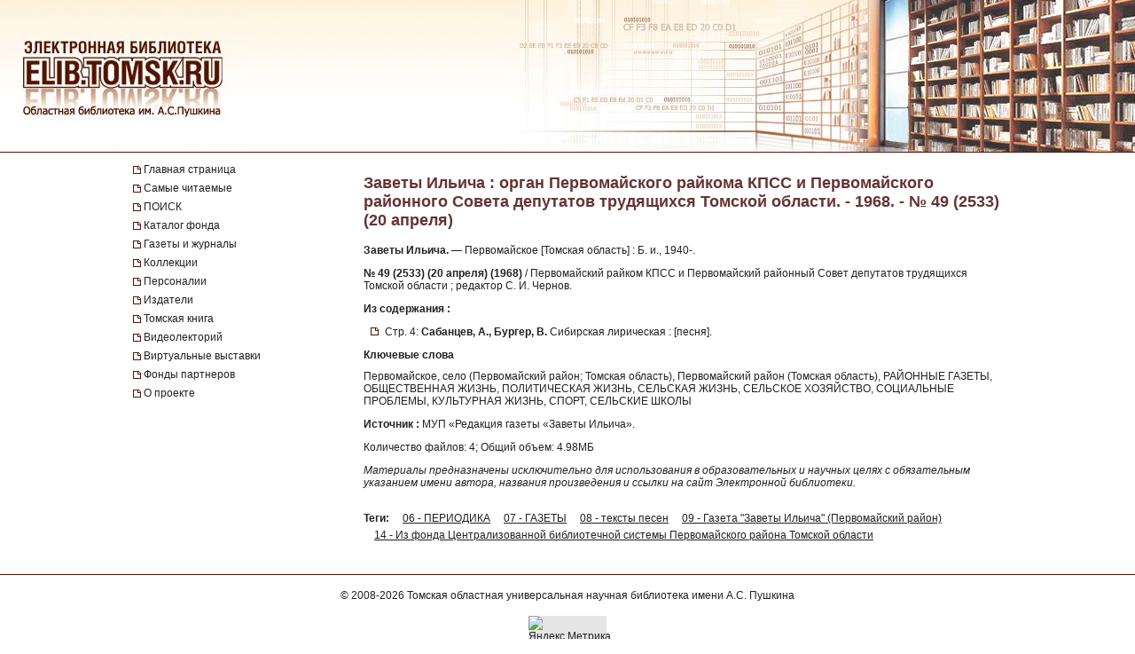

--- FILE ---
content_type: text/html; charset=UTF-8
request_url: https://elib.tomsk.ru/purl/1-20932/
body_size: 10503
content:
<!DOCTYPE html>
<html>
<head>
<meta http-equiv="Content-Type" content="text/html; charset=UTF-8">
<title>Заветы Ильича : орган Первомайского райкома КПСС и Первомайского районного Совета депутатов трудящихся Томской области. - 1968. - № 49 (2533) (20 апреля)</title>

<!--<script type="text/javascript" src="/js/json2.js"></script>-->
<script type="text/javascript">

</script>



<meta name="sputnik-verification" content="JbEjf9QfPu92cQjV">
<style type="text/css">@font-face {    font-family: "MaterialIcons";    font-style: normal;    font-weight: normal;    src: url("//addons.lib.tomsk.ru/sst/fonts/IconFont/MaterialIcons-Regular.eot");    src: url("//addons.lib.tomsk.ru/sst/fonts/IconFont/MaterialIcons-Regular.woff2") format("woff2"),    url("//addons.lib.tomsk.ru/sst/fonts/IconFont/MaterialIcons-Regular.woff") format("woff"),    url("//addons.lib.tomsk.ru/sst/fonts/IconFont/MaterialIcons-Regular.ttf") format("truetype");}@font-face {    font-family: "RobotoSlabRegular";    src: url("//addons.lib.tomsk.ru/sst/fonts/RobotoSlabRegular/RobotoSlabRegular.eot");    src: url("//addons.lib.tomsk.ru/sst/fonts/RobotoSlabRegular/RobotoSlabRegular.eot?#iefix")format("embedded-opentype"),    url("//addons.lib.tomsk.ru/sst/fonts/RobotoSlabRegular/RobotoSlabRegular.woff") format("woff"),    url("//addons.lib.tomsk.ru/sst/fonts/RobotoSlabRegular/RobotoSlabRegular.ttf") format("truetype");}* {    font-family:Verdana,Tahoma,Arial,sans-serif;    color:#212121;    outline:none;    font-size:12px;}html, body {margin:0px;padding:0px;height:100%;}html {    overflow-y:scroll;}body {    background:#fff;}form {margin:0px;padding:0px;}img {border:none;}td {vertical-align:top;}a.H3 {color:#663333;   font-weight:bold;text-decoration:none;}a:hover.H3 {text-decoration:underline;}a.H2 {color:#663333;   font-size: 11px;text-decoration:none;}a:hover.H2 {text-decoration:underline;color:#e1770d;}#Wrapper {    position:relative;    width:100%;    margin:0px auto;    min-height:100%;    height:auto !important;    height:100%;    overflow:hidden;    text-align:center;    z-index:1;    background:#fff;}#WrapperL2 {    position:relative;    width:980px;    margin:0px auto;    text-align:left;    margin:0px auto;}/* --- */#HeaderBgsContainer {    position:absolute;    height:171px;    width:100%;    top:0px;    left:0px;    background:url(/images/s1/bg01.gif) repeat-x;    border-bottom:1px solid #511304;}#HTopContainer {    height:180px;}/* --- */#VMenu {    position:relative;    float:left;    width:260px;    min-height:200px !important;    height:auto !important;    height:200px;}#VMenu h1 {color:#663333; font-size:14px;}#VMenu a {display:block;/*color:#4c1707;*//*font-weight:bold;*/text-decoration:none;margin:1px 0px;margin-right:8px;/*margin-left:8px*/padding:3px 4px;/*background:url(/images/s1/mbox03.gif) no-repeat 0px 8px;*/color:#212121;  border-left:2px solid #fff;}#VMenu a:hover { border-left:2px solid #333366;  }#VMenu a.Item {margin-left:0px;padding:3px 12px;border-left:none;/*color:#663333;*/background:url(/images/s1/mbox03.gif) no-repeat 0px 6px;}#SiteMenu a {font-size:12px;}#SiteMenuHandle {cursor:pointer;font-size:13px;color:#fff;font-weight:bold;padding:3px;padding-left:15px;margin-right:8px;background:#4C1707 url(/images/s1/mbox06.gif) no-repeat 3px 50%;}#SiteMenuHandle.Open {background:#4C1707 url(/images/s1/mbox07.gif) no-repeat 3px 50%;}.SiblingItems {}.SiblingItems a {font-size:12px;}#SiblingItemsHandle {margin-top:8px;cursor:pointer;font-size:13px;color:#fff;font-weight:bold;padding:3px;padding-left:15px;margin-right:8px;background:#4C1707 url(/images/s1/mbox06.gif) no-repeat 3px 50%;}#SiblingItemsHandle.Open {background:#4C1707 url(/images/s1/mbox07.gif) no-repeat 3px 50%;}/* --- */#Content {    position:relative;    float:right;    width:720px;    min-height:200px !important;    height:auto !important;    height:200px;}.l-content h1 {font-size:18px;color:#663333;margin:16px 0px;}/* --- */#FooterBgsContainer {display:block;}.footer-container {display:block;box-sizing:border-box;    position:absolute;    height:90px;    /*line-height:90px;*/    width:100%;    bottom:0px;    left:0px;    border-top:1px solid #511304;    padding:16px;    text-align:center;}.footer-link {text-decoration:none;}.footer-link:hover {text-decoration:underline;}.footer-counter {display:inline-block;margin-top:16px;width:88px;height:31px;background:rgba(0,0,0,0.1);}/* ------------------------------------- */#Content form.Search {margin-bottom:1em;}#Content form.Search .Header {font-size:11px;margin-bottom:3px;}#Content form.Search input.SearchStr {width:60%;}#Content form.Search input.SearchButton {}.LLitem {margin-bottom:1.5em;background: url(/images/s1/book01_gr.png) no-repeat;padding-left:38px;}.LLitem {margin-bottom:1.5em;background: url(/images/library_books_36px.png) no-repeat;padding-left:42px;}.LLitem[data-full_access="none"] {margin-bottom:1.5em;background: url(/images/library_books_36px_none.png) no-repeat;padding-left:42px;}.LLitem[data-full_access="lib-only"] {margin-bottom:1.5em;background: url(/images/library_books_36px_lib_only.png) no-repeat;padding-left:42px;}.LLitem * {margin:0px;padding:0px;}.LLitem a.l {font-size:12px;font-weight:bold;/*color:#80270B;*/text-decoration:none;color:#663333;}.LLitem a.l:hover {text-decoration:underline;}.LLitem .u {color:#808080;font-size:11px;}.DocCounter {margin-bottom:2em;}/* ------------------------------------- */.box {display: -moz-inline-box;-moz-box-orient: vertical;display: inline-block;/*width: 160px;*/margin: 5px;vertical-align: top;}.thumb {/*width: 160px;*/height: 200px;display: table-cell;vertical-align: middle;text-align:center;background: #fff;border: 1px solid #ccc;background:#eee;padding:8px;}.thumb.Over {background:#ccc;}.thumb * {vertical-align: middle;}.thumb img {border: 1px solid #ccc;}.caption {font-size: 75%;text-align:center;color:#666;min-height:14px;}/* ------------------------------------- */.TagList {margin:24px 0px;line-height:160%;}.TagList a.Tag {margin-left:1em;white-space:nowrap;}.TagList .TagListTitle {font-weight:bold;}/* ------------------------------------- */.DDList {}.DDList dt {font-weight:bold;margin-bottom:0.5em;background:url(/images/s1/varr02.png) no-repeat 0px 3px;padding-left:12px;color:#663333;}.DDList dt.Hidden {background:url(/images/s1/varr01.png) no-repeat 0px 3px;}.DDList dd {margin-left:2em;margin-bottom:0.5em;}.DDList a {text-decoration:none;}.DDList a:hover {text-decoration:underline;}/* ------------------------------------- */.CollectionMoreInfo {background:url(/images/s1/varr02.png) no-repeat 0px 3px;padding-left:12px;}.CollectionMoreInfo.Hidden {background:url(/images/s1/varr01.png) no-repeat 0px 3px;}.ImgIN {cursor: pointer url(/images/zoomin.cur);cursor: -webkit-zoom-in;cursor: -moz-zoom-in;}.ImgOUT {cursor: pointer url(/images/zoomout.cur);cursor: -webkit-zoom-out;cursor: -moz-zoom-out;}.SubMenu {margin-bottom:10px;}.SubMenu a {color: #755a57;}.HeadNew{font-size:12px;}.HeadNew span{color:#884535; font-size:18px;font-family:TimesNewRoman;margin-bottom:10px;font-weight:bold;}.HeadNew a {margin-left:25px;text-decoration:none;color:#212121;}.HeadNew a:hover{color: #212121;text-decoration:underline;}.vReadMore {display:none;}.vReadMore .vRMShow, .vRMHide {color:#663333; cursor:pointer}.vReadMore .vRMShow:hover, .vRMHide:hover {text-decoration:underline;}/* Gallery1 - основная */.Gallery1 { }.Gallery1 img { border:1px solid #666;opacity: 1;}.Gallery1 img:hover { border:1px solid #666;opacity: 1;}.Gallery1 td.Image {width:190px;height:180px;text-align:center;vertical-align:middle;background:#eee;//opacity: 0.7;}.Gallery1 td.Image.Empty {background:none;}.Gallery1 td.Description {width:190px;border-top:1px dashed #fff;padding:6px 3px;text-align:center;background:#eee;font-size:11px;}.Gallery1 td.Description.Empty {background:none;}.Gallery1 .RowSpacer {height:21px;}.Gallery1 .ColSpacer {width:12px;}/* Gallery2 - дополнительная */.Gallery2 { }.Gallery2 img { border:1px solid #666;opacity: 0.8;}.Gallery2 img:hover { border:1px solid #666;opacity: 0.8;}.Gallery2 td.Image {width:150px;padding:6px 3px 3px;text-align:center;vertical-align:middle;background:#ebe6e6;//opacity: 1;}.Gallery2 td.Image.Empty {background:none;}.Gallery2 td.Description {width:150px;height:32px;border-top:1px dashed #fff;padding:6px 3px 8px;text-align:center;background:#ebe6e6;font-size:12px;}.Gallery2 td.Description.Empty {background:none;}.Gallery2 .RowSpacer {height:12px;}.Gallery2 .ColSpacer {width:1px;}/* IV2 */#FullPageContainer {-moz-box-shadow: 0px 0px 32px rgba(0,0,0,0.75);-webkit-box-shadow: 0px 0px 32px rgba(0,0,0,0.75);box-shadow: 0px 0px 32px rgba(0,0,0,0.75);}#FPTRightTools {position:absolute;right:10px;top:64px;width:64px;height:288px;}#FPTLeftTools {position:absolute;left:10px;top:64px;width:64px;height:288px;}#FPTDocInfo {position:absolute;top:0px;left:0px;background:#fff;padding:12px;width:85%;-moz-box-shadow: 6px 0px 12px rgba(0,0,0,0.75);-webkit-box-shadow: 6px 0px 12px rgba(0,0,0,0.75);box-shadow: 6px 0px 12px rgba(0,0,0,0.75);    border-radius:0px 0px 12px 0px;    -moz-border-radius:0px 0px 12px 0px;    -webkit-border-radius:0px 0px 12px 0px;}#FPTDocInfo h1 {font-size:16px;}#FPPInfoClose {width:22px;height:22px;background:url(/images/iv.02/ic22.01.png) no-repeat -26px 0px;position:absolute;bottom:4px;right:4px;cursor:pointer;}#FPPInfoClose:hover {background:url(/images/iv.02/ic22.01.png) no-repeat -52px 0px;}#FPTList {position:absolute;right:0px;top:0px;width:64px;height:64px;background:url(/images/iv.02/IV.02.png) no-repeat -68px -0px;cursor:pointer;}#FPTList:hover {background:url(/images/iv.02/IV.02.png) no-repeat -0px -0px;}#FPTPrev {position:absolute;right:0px;top:72px;width:64px;height:64px;background:url(/images/iv.02/IV.02.png) no-repeat -68px -136px;cursor:pointer;}#FPTPrev:hover {background:url(/images/iv.02/IV.02.png) no-repeat -0px -136px;}#FPTNext {position:absolute;right:0px;top:144px;width:64px;height:64px;background:url(/images/iv.02/IV.02.png) no-repeat -68px -68px;cursor:pointer;}#FPTNext:hover {background:url(/images/iv.02/IV.02.png) no-repeat 0px -68px;}#FPTSize {position:absolute;right:0px;top:216px;width:64px;height:64px;background:url(/images/iv.02/IV.02.png) no-repeat -68px -340px;cursor:pointer;display:none;}#FPTSize:hover {background:url(/images/iv.02/IV.02.png) no-repeat 0px -340px;}#FPTSize.FPTMin {background:url(/images/iv.02/IV.02.png) no-repeat -68px -408px;}#FPTSize.FPTMin:hover {background:url(/images/iv.02/IV.02.png) no-repeat 0px -408px;}#FPTViewInfo {position:absolute;left:0px;top:0px;width:64px;height:64px;/*position:absolute;left:10px;top:136px;width:64px;height:64px;*/background:url(/images/iv.02/IV.02.png) no-repeat -68px -476px;cursor:pointer;}#FPTViewInfo:hover {background:url(/images/iv.02/IV.02.png) no-repeat -0px -476px;}#FPTViewTOC {position:absolute;left:0px;top:72px;width:64px;height:64px;/*position:absolute;left:10px;top:136px;width:64px;height:64px;*/background:url(/images/iv.02/IV.02.png) no-repeat -68px -204px;cursor:pointer;}#FPTViewTOC:hover {background:url(/images/iv.02/IV.02.png) no-repeat -0px -204px;}#FPTOCContainer {position:fixed;left:0px;top:0px;background:#fff;z-index:103;text-align:left;width:60%;height:100%;overflow:auto;-moz-box-shadow: 6px 0px 12px rgba(0,0,0,0.75);-webkit-box-shadow: 6px 0px 12px rgba(0,0,0,0.75);box-shadow: 6px 0px 12px rgba(0,0,0,0.75);}#FPTOCContainer h1 {font-size:16px;margin-left:12px;margin-right:32px;}#FPTOCContainer h2 {margin-left:12px;}#FPPTOCClose {width:22px;height:22px;background:url(/images/iv.02/ic22.01.png) no-repeat -26px 0px;position:absolute;top:12px;right:12px;cursor:pointer;}#FPPTOCClose:hover {background:url(/images/iv.02/ic22.01.png) no-repeat -52px 0px;}#FPPTOC li {cursor:pointer;}#FPPTOC li:hover {text-decoration:underline;}/* TOC */ul.TOC {list-style-type:square;list-style-image: url(/images/s1/mbox03.gif);padding-left:24px;}.TOC .TOCLink {cursor:pointer;}.TOC .TOCLink li {}.TOC .TOCLink:hover {text-decoration:underline;}#UHelpForm {width:550px;position:absolute;left:0px;top:0px;z-index:10;display:none;background:#fff;border:1px solid #ccc;    border-radius:3px;    -moz-border-radius:3px;    -webkit-border-radius:3px;    -moz-box-shadow: 4px 4px 16px rgba(0,0,0,0.5);-webkit-box-shadow: 4px 4px 16px rgba(0,0,0,0.5);box-shadow: 4px 4px 16px rgba(0,0,0,0.5);}#UHelpEText {padding:8px;border:1px solid #eee;max-height:120px;overflow:auto;}#UHelpComment {width:100%;resize:vertical;}#ContentErrorHelper {position:fixed;left:12px;bottom:0px;/*background:rgba(255, 255, 255, 0.85);*/background:#fff;padding:8px 24px;border-left:1px solid #ccc;border-right:1px solid #ccc;border-top:1px solid #ccc;    -moz-border-radius:6px 6px 0px 0px;    -webkit-border-radius:6px 6px 0px 0px;    border-radius:6px 6px 0px 0px;        box-shadow: 0px -2px 6px rgba(0,0,0,0.25);    -moz-box-shadow: 0px -2px 6px rgba(0,0,0,0.25);    -webkit-box-shadow: 0px -2px 6px rgba(0,0,0,0.25);        cursor:default;    display:none;    z-index:1;}/* -- */.issue-sketches_inline-alert {padding:24px;border:1px solid #ccc;border-radius:2px;background-color:#e6e6e6;text-align:center;margin:16px 0px;}.issue-access-restriction__title {display:inline;color:#990000;text-decoration:none;text-transform:uppercase;font-weight:bold;}a.issue-access-restriction__title:hover {text-decoration:underline;}.issue-access-restriction__text {display:inline;}.page-navigation {margin:48px 0px;padding:3px 0px;}.page-navigation__title {display:inline-box;vertical-align:middle;padding:8px;padding-left:0px;}.page-navigation__item,.page-navigation__item_current,.page-navigation__item_gap {display:inline-box;box-sizing:border-box;vertical-align:middle;padding:4px 8px;margin:0px 2px;border:1px solid #ccc;border-radius:2px;text-decoration:none;}.page-navigation__item,.page-navigation__item_current {box-shadow:1px 1px 1px rgba(0,0,0,0.1);}.page-navigation__item:hover {background-color:#f5f5f5;}.page-navigation__item_current {background-color:#e6e6e6;}.page-navigation__item_gap {border:none;background:none;}.js-search-list {display:block;}[data-elib-type="access-restriction"] {margin:16px 0;min-height:18px;}[data-elib-type="access-restriction"] p {padding:0;margin:0;line-height:18px;}[data-elib-type="access-restriction"][data-full_access="lib-only"] {padding-left:24px;background: url(/images/library_books_18px_lib_only.png) no-repeat;}[data-elib-type="access-restriction"][data-full_access="none"] {padding-left:24px;background: url(/images/library_books_18px_none.png) no-repeat;}.elib-access-legend__item_full_access,.elib-access-legend__item_elib_only,.elib-access-legend__item_none {padding-left:42px;background: url(/images/library_books_36px.png) no-repeat;min-height:36px;margin-bottom:16px;}.elib-access-legend__item_elib_only {background: url(/images/library_books_36px_lib_only.png) no-repeat;}.elib-access-legend__item_none {background: url(/images/library_books_36px_none.png) no-repeat;}.elib-access-legend__item_title {display:block;}.elib-access-legend__item_descriptipn {display:block;}.is-link-forward::after {content: "\e5c8";display:inline-block;font-family: "MaterialIcons";font-size:inherit;font-weight: normal;font-style: normal;text-transform: none;white-space: nowrap;vertical-align:top;margin-left:4px;-webkit-font-smoothing: antialiased;text-rendering: optimizeLegibility;-moz-osx-font-smoothing: grayscale;font-feature-settings: 'liga';}.is-link-forward[target]::after {content: "\e89e";}.elib-also-issues {margin: 24px 0;}.elib-also-issues__header {display: inline-block;font-weight: bold;padding-right: 8px;}/*.elib-also-issues__item {line-height:1.5;}.elib-also-issues__item:not(:last-child):after {content: " || ";padding: 0 8px;}*/.elib-also-issues__item {display: block;padding:2px 0;padding-left: 24px;margin-bottom: 2px;}.elib-also-issues__item a {text-decoration: none;}.elib-also-issues__item a:hover {text-decoration: underline;}.elib-base-article__item {}.elib-sibling-articles__item {}.elib-also-issues {display: block;position: fixed;left: 0;top: 0;width: 360px;background: #fff;margin: 0;height: 100%;overflow: auto;-webkit-transform: translateX(-100%);-ms-transform: translateX(-100%);transform: translateX(-100%);z-index: 1;will-change: transform;transition: transform 0.25s cubic-bezier(0.4, 0, 1, 1);}.elib-also-issues.is-visible {z-index: 1;box-shadow: 0px 0px 16px rgba(0,0,0,0.3);-webkit-transform: translateX(0);-ms-transform: translateX(0);transform: translateX(0);}.elib-also-issues__shield {display: block;position: fixed;left: 0;top: 0;box-sizing: border-box;width: 100%;height: 100%;background-color: rgba(0,0,0,0.5);z-index: 0;}.elib-also-issues__shield.is-visible {z-index: 1;}.elib-also-issues__header {display: block;font-size: 18px;background: #e05816;padding: 0 16px;line-height: 48px;color: #fff;}.elib-also-issues__body {padding-top: 16px;padding-bottom: 48px;}.l-page-nav {display: block;position: absolute;top: 200px;left: 16px;z-index: 1;}.l-page-nav.is-fixed {top: 16px;left: 16px;position: fixed;}.l-page-nav__button {display: block;width: 48px;height: 48px;border-radius: 2px;background-color: rgba(0,0,0,0.15);cursor: pointer;margin-bottom: 8px;display: none;background-repeat: no-repeat;background-position: 50% 50%;}.l-page-nav__button:hover {box-shadow:0px 1px 4px 1px rgba(0,0,0,0.3);transform: scale(1.07);}.l-page-nav__button--top {background-color: #f4b400;background-image: url(/images/Knopki/vverh_50px.png); //url(/images/ic_top_white_36dp.png);}.l-page-nav__button--toc {background-color: #64b3e3;background-image: url(/images/Knopki/soderjanie_50px.png); //url(/images/ic_format_list_bulleted_white_24dp.png);}.l-page-nav__button--sketches {background-color: #91bd3a;background-image: url(/images/Knopki/miniatyuri_50px.png); //url(/images/ic_description_white_24dp.png);}.l-page-nav__button--tag-list {background-color: #c79919;background-image: url(/images/Knopki/vniz_50px.png); //url(/images/ic_tag_white_24dp.png);}.l-page-nav__button--also {background-color: #e05816;background-image: url(/images/Knopki/toma_50px.png); //url(/images/ic_also_white_24dp.png);}.issue-section {display: block;/*background: rgba(0,0,0,0.1);*/}.issue-section:before.issue-section:after {content: "";display:block;height:0px;clear:both;}@keyframes test {0% {background: transparent;box-shadow: 0px 0px 0px rgba(100%,80%,80%,0);}50% {background: rgb(100%,80%,80%);box-shadow: 0px 0px 12px rgba(100%,80%,80%,1);}100% {background: transparent;box-shadow: 0px 0px 0px rgba(100%,80%,80%,0);}}@keyframes test {0% {text-shadow: 0px 0px 1px rgba(0%,0%,100%,0);}50% {text-shadow: 0px 0px 16px rgba(0%,0%,100%,0.7);}100% {text-shadow: 0px 0px 1px rgba(0%,0%,100%,0);}}.atest {animation: test 1.5s ;}/* для facebook и Vk */element.style {}.topline .-socials .-item+.-item {    margin-left: 20px;}.topline .-item+.-item {    margin-left: 50px;}.topline .-item.has-icon {    display: flex;    align-items: center;}.topline, .topline a[href] {    color: #fff;}/* ------------- */.topline>.container>div {    display: flex;}.f-socials .-item .icon {    margin-right: 1rem;}.f-socials .icon, .f-socials .icon svg:not(.svg-inline--fa) {    width: 1.25rem;    height: 1.25rem;    color: #1d1d1d;}.icon {    align-items: center;    display: inline-flex;    justify-content: center;    height: 1.5rem;    width: 1.5rem;}span {    font-style: inherit;    font-weight: inherit;}img[Attributes Style] {    width: 50px;    aspect-ratio: auto 50 / 50;    height: 50px;}</style>
<meta name="yandex-verification" content="5033dd87ab3e4069">
<link rel="stylesheet" href="//addons.lib.tomsk.ru/sst/browserTests/browserTests.css" type="text/css">
<link rel="stylesheet" href="/sst/hsb.1/css/hsb.css" type="text/css">
<script type="text/javascript" src="//addons.lib.tomsk.ru/sst/jquery/jquery-1.8.3.min.js"></script>
<script type="text/javascript" src="//addons.lib.tomsk.ru/sst/browserTests/browserTests.js"></script>
<!--[if lt IE 10]><script src="http://addons.lib.tomsk.ru/sst/flexibility/flexibility.js" type="text/javascript"></script><![endif]-->
<script type="text/javascript" src="/js/rpcc.02.js"></script>
<script type="text/javascript" src="/js/inbox_uhelp.01.js"></script>
<script type="text/javascript" src="/sst/hsb.1/js/hsb.js"></script>
<script type="text/javascript" src="/js/md5.js"></script><script type="text/javascript" src="/js/issue_viewer.02.js"></script><script type="text/javascript">
$(document).ready(function(){
	/*
	var smenu = $('#SiteMenu').hide().css({'padding-left':4});
	$('<div id="SiteMenuHandle">Меню сайта</div>').insertBefore(smenu)
	.toggle(
		function() { $(this).addClass('Open'); $('#SiteMenu').slideDown(); },
		function() { $(this).removeClass('Open'); $('#SiteMenu').slideUp(); }
	);
	*/
});
</script><script type="text/javascript">
$(document).ready(function(){
	var p1desc = $('.Page1Description');
	if (p1desc.length != 0) {
		var re = new RegExp('cp=([0123456789]+)');
		var found = location.search.match(re);
		if (found === null || typeof(found[1]) == 'undefined') found = ['cp=1', '1'];
		if (found[1] != 1) {
			$('<div class="CollectionMoreInfo" style="margin-bottom:12px">Подробнее о коллекции</div>').insertBefore(p1desc)
			.toggle(
				function(){ p1desc.hide(); $(this).addClass('Hidden'); },
				function(){ p1desc.show(); $(this).removeClass('Hidden');}
			).css({cursor:'pointer'}).click();
		}
	}
	$('#VMenu a[href="'+window.location.pathname+'"]').css({color:'#663333'});
	$('dl.DDList').each(function(){
		$('dt', this).toggle(
		function(){ $(this).addClass('Hidden').nextAll('dd').hide();},
		function(){ $(this).removeClass('Hidden').nextAll('dd').show();}
		).css({cursor:'pointer'});
	});
	$('dl.DDList dt.Hidden').click();

	$('.js-search-list .LLitem .d div[data-full_access]').each(function(){
		var cthis = $(this);
		cthis.closest('.LLitem').attr('data-full_access', cthis.attr('data-full_access'));
	});


/*     */
	$('.vReadMore').each(function(){
		var cthis = $(this);
		$(this).wrapInner('<span class="vRMBody" style="display:none"/>')
		.append('<div class="vRMShow">Читать дальше »</div><div class="vRMHide">« Свернуть</div>')
		.show();
		$('.vRMHide', cthis).hide();
	});
	$('.vRMShow').bind('click', function(e){
		var ethis = $(e.currentTarget).hide();
		var cont = ethis.closest('.vReadMore');
		$('.vRMBody', cont).slideDown(function(){$(this).removeAttr('style')});
		$('.vRMHide', cont).show();
		return false;
	});
	$('.vRMHide').bind('click', function(e){
		var ethis = $(e.currentTarget).hide();
		var cont = ethis.closest('.vReadMore');
		$('.vRMBody', cont).slideUp();
		$('.vRMShow', cont).show();
		return false;
	});

});
$(window).load(function(){
	$('#ContentErrorHelper').css('left', -300).show()
	.animate({left:$('#WrapperL2').offset().left})
	.mouseenter(function(e){
		$('#CEHHL').show();
	})
	.mouseleave(function(e){
		$('#CEHHL').hide();
	});
});	
</script><script type="text/javascript"> 
document.write(unescape("%3Cscript src='/stat_/' type='text/javascript'%3E%3C/script%3E"));
</script><script type="text/javascript"> 
	
	// Спутник - счётчик для сайта
	(function(d, t, p) {
           var j = d.createElement(t); j.async = true; j.type = "text/javascript";
           j.src = ("https:" == p ? "https:" : "http:") + "//stat.sputnik.ru/cnt.js";
           var s = d.getElementsByTagName(t)[0]; s.parentNode.insertBefore(j, s);
       })(document, "script", document.location.protocol);
       

</script><script type="text/javascript"> 
<!-- Google tag (gtag.js) -->
<script async src="https://www.googletagmanager.com/gtag/js?id=G-ZCSPZG2L2N"></script>
<script>
  window.dataLayer = window.dataLayer || [];
  function gtag(){dataLayer.push(arguments);}
  gtag('js', new Date());

  gtag('config', 'G-ZCSPZG2L2N');
</script>
</script></head>
<body class="P0 P51 P26879 D26984"><div id="Wrapper">
    <div id="HeaderBgsContainer">
        <img src="/images/s1/top_bar01.jpg" style="position:absolute;left:0px;top:0px;">
        <img src="/images/s1/top_bar02.jpg" style="position:absolute;right:0px;top:0px;">
        <a href="/" style="position:absolute;display:block;left:26px;top:43px;width:230px;height:90px;z-index:100"></a>
    </div>
    
	<div id="WrapperL2">
        <div id="HTopContainer"></div>
        <div id="VMenu">
			<div id="SiteMenu" style="margin-bottom:18px;">
			
		
				<a href="/" class="Item">Главная страница</a>
				
				<a href="/page/3472/" class="Item">Самые читаемые</a>
				
				<a href="/page/9961/" class="Item">ПОИСК</a>
				
				<a href="/page/6172/" class="Item">Каталог фонда</a>
				<a href="/page/439/" class="Item">Газеты и журналы</a>
				
				<a href="/page/2193/" class="Item">Коллекции</a>
				
				<a href="/page/4430/" class="Item">Персоналии</a>
				<a href="/page/5886/" class="Item">Издатели</a>
				<a href="/page/22952/" class="Item">Томская книга</a>
				
				<a href="/page/57754/" class="Item">Видеолекторий</a>
				<a href="/page/11766/" class="Item">Виртуальные выставки</a>
				<a href="/page/28916/" class="Item">Фонды партнеров</a>
				<a href="/page/1638/" class="Item">О проекте</a>
				
				
			</div>
			
		
	
	
			
				
				
				
				
						    


			
			
			
			
			
		</div>

		<div id="Content" class="l-content">
			

	<h1 class="c-issue__item c-issue__title">Заветы Ильича : орган Первомайского райкома КПСС и Первомайского районного Совета депутатов трудящихся Томской области. - 1968. - № 49 (2533) (20 апреля)</h1>
			
<div class="c-issue__item c-issue__bibl-descr-cont">
<p><b>Заветы Ильича.</b> — Первомайское [Томская область] : Б. и., 1940-.</p>
<p><b>№ 49 (2533) (20 апреля) (1968)</b> / Первомайский райком КПСС и Первомайский районный Совет депутатов трудящихся Томской области ; редактор С. И. Чернов.</p>
</div>


<div class="c-issue__item c-issue__toc-cont">
<h2 class="c-issue__toc-title">Из содержания :</h2>
<ul class="TOC c-issue__toc-body">
<li data-for="0004.jpg">Стр. 4: <b>Сабанцев, А., Бургер, В.</b> Сибирская лирическая : [песня].</li>
</ul>
</div>



<div class="c-issue__item c-issue__keywords-cont">
<h2 class="c-issue__keywords-title">Ключевые слова</h2>
<div class="c-issue__keywords-body">Первомайское, село (Первомайский район; Томская область), Первомайский район (Томская область), РАЙОННЫЕ ГАЗЕТЫ, ОБЩЕСТВЕННАЯ ЖИЗНЬ, ПОЛИТИЧЕСКАЯ ЖИЗНЬ, СЕЛЬСКАЯ ЖИЗНЬ, СЕЛЬСКОЕ ХОЗЯЙСТВО, СОЦИАЛЬНЫЕ ПРОБЛЕМЫ, КУЛЬТУРНАЯ ЖИЗНЬ, СПОРТ, СЕЛЬСКИЕ ШКОЛЫ</div>
</div>

<p class="c-issue__item c-issue__sv-palse"><b>Источник :</b> МУП «Редакция газеты «Заветы Ильича».</p>
	
	<div class="c-issue__item c-issue__info">
		<div data-full_access="allow">Количество файлов: 4; Общий объем: 4.98МБ</div>
	</div>

<div class="c-issue__item c-issue__comment-pravo">
<p><i>Материалы предназначены исключительно для использования в образовательных и научных целях с обязательным указанием имени автора, названия произведения и ссылки на сайт Электронной библиотеки.</i></p>
</div>

	<div class="c-issue__item c-issue__pages"><div class="issue-sketches js-issue-sketches" data-pid="26984"></div></div>

	
	
	
	
	

			
				<div class="TagList"><span class="TagListTitle">Теги:</span>  <a class="Tag" href="/tsearch/?tids=18">06 - ПЕРИОДИКА</a> <a class="Tag" href="/tsearch/?tids=13">07 - ГАЗЕТЫ</a> <a class="Tag" href="/tsearch/?tids=289">08 - тексты песен</a> <a class="Tag" href="/tsearch/?tids=729">09 - Газета "Заветы Ильича" (Первомайский район)</a> <a class="Tag" href="/tsearch/?tids=728">14 - Из фонда Централизованной библиотечной системы Первомайского района Томской области</a></div>
				
				
				
			

			
		</div>
		<div style="clear:both;height:100px"></div>
    </div>
    <div id="FooterBgsContainer" class="footer-container">
    	<div>
			© 2008-2026 <a class="footer-link" href="https://www.lib.tomsk.ru/" target="_blank">Томская областная универсальная научная библиотека имени А.С. Пушкина</a>
		</div>
		<div class="footer-counter">
			
			<a href="https://metrika.yandex.ru/stat/?id=37032225&amp;from=informer" target="_blank" rel="nofollow"><img src="https://informer.yandex.ru/informer/37032225/3_1_FFFFFFFF_EFEFEFFF_0_pageviews" style="width:88px; height:31px; border:0;" alt="Яндекс.Метрика" title="Яндекс.Метрика: данные за сегодня (просмотры, визиты и уникальные посетители)" onclick="try{Ya.Metrika.informer({i:this,id:37032225,lang:'ru'});return false}catch(e){}"></a>
			
		</div>
    </div>
</div>
	<div class="l-page-nav" id="PageNavCont">
		<div title="Наверх" class="l-page-nav__button l-page-nav__button--top"></div>
		<div title="Содержание" class="l-page-nav__button l-page-nav__button--toc"></div>
		<div title="Эскизы страниц" class="l-page-nav__button l-page-nav__button--sketches"></div>
		<div title="Тома, номера, выпуски" class="l-page-nav__button l-page-nav__button--also"></div>
		<div title="Вниз" class="l-page-nav__button l-page-nav__button--tag-list"></div>
	</div>
	<div class="elib-also-issues__shield"></div>
	<div class="elib-also-issues"><div class="elib-also-issues__header">Выпуски комплекта:</div><div class="elib-also-issues__body"><span class="elib-also-issues__item elib-sibling-articles__item"><a href="/purl/1-20841/">Заветы Ильича : орган Первомайского райкома КПСС и Первомайского районного Совета депутатов трудящихся Томской области. - 1968. - № 2 (2486) (4 января)</a></span><span class="elib-also-issues__item elib-sibling-articles__item"><a href="/purl/1-20842/">Заветы Ильича : орган Первомайского райкома КПСС и Первомайского районного Совета депутатов трудящихся Томской области. - 1968. - № 9 (2493) (20 января)</a></span><span class="elib-also-issues__item elib-sibling-articles__item"><a href="/purl/1-20843/">Заветы Ильича : орган Первомайского райкома КПСС и Первомайского районного Совета депутатов трудящихся Томской области. - 1968. - № 10 (2494) (23 января)</a></span><span class="elib-also-issues__item elib-sibling-articles__item"><a href="/purl/1-20844/">Заветы Ильича : орган Первомайского райкома КПСС и Первомайского районного Совета депутатов трудящихся Томской области. - 1968. - № 11 (2495) (25 января)</a></span><span class="elib-also-issues__item elib-sibling-articles__item"><a href="/purl/1-20845/">Заветы Ильича : орган Первомайского райкома КПСС и Первомайского районного Совета депутатов трудящихся Томской области. - 1968. - № 13 (2497) (30 января)</a></span><span class="elib-also-issues__item elib-sibling-articles__item"><a href="/purl/1-20846/">Заветы Ильича : орган Первомайского райкома КПСС и Первомайского районного Совета депутатов трудящихся Томской области. - 1968. - № 14 (2498) (1 февраля)</a></span><span class="elib-also-issues__item elib-sibling-articles__item"><a href="/purl/1-20847/">Заветы Ильича : орган Первомайского райкома КПСС и Первомайского районного Совета депутатов трудящихся Томской области. - 1968. - № 15 (2499) (3 февраля)</a></span><span class="elib-also-issues__item elib-sibling-articles__item"><a href="/purl/1-20848/">Заветы Ильича : орган Первомайского райкома КПСС и Первомайского районного Совета депутатов трудящихся Томской области. - 1968. - № 16 (2500) (6 февраля)</a></span><span class="elib-also-issues__item elib-sibling-articles__item"><a href="/purl/1-20849/">Заветы Ильича : орган Первомайского райкома КПСС и Первомайского районного Совета депутатов трудящихся Томской области. - 1968. - № 17 (2501) (8 февраля)</a></span><span class="elib-also-issues__item elib-sibling-articles__item"><a href="/purl/1-20850/">Заветы Ильича : орган Первомайского райкома КПСС и Первомайского районного Совета депутатов трудящихся Томской области. - 1968. - № 18 (2502) (10 февраля)</a></span><span class="elib-also-issues__item elib-sibling-articles__item"><a href="/purl/1-20851/">Заветы Ильича : орган Первомайского райкома КПСС и Первомайского районного Совета депутатов трудящихся Томской области. - 1968. - № 19 (2503) (13 февраля)</a></span><span class="elib-also-issues__item elib-sibling-articles__item"><a href="/purl/1-20852/">Заветы Ильича : орган Первомайского райкома КПСС и Первомайского районного Совета депутатов трудящихся Томской области. - 1968. - № 20 (2504) (15 февраля)</a></span><span class="elib-also-issues__item elib-sibling-articles__item"><a href="/purl/1-20876/">Заветы Ильича : орган Первомайского райкома КПСС и Первомайского районного Совета депутатов трудящихся Томской области. - 1968. - № 21 (2505) (17 февраля)</a></span><span class="elib-also-issues__item elib-sibling-articles__item"><a href="/purl/1-20877/">Заветы Ильича : орган Первомайского райкома КПСС и Первомайского районного Совета депутатов трудящихся Томской области. - 1968. - № 22 (2506) (20 февраля)</a></span><span class="elib-also-issues__item elib-sibling-articles__item"><a href="/purl/1-20878/">Заветы Ильича : орган Первомайского райкома КПСС и Первомайского районного Совета депутатов трудящихся Томской области. - 1968. - № 23 (2507) (22 февраля)</a></span><span class="elib-also-issues__item elib-sibling-articles__item"><a href="/purl/1-20879/">Заветы Ильича : орган Первомайского райкома КПСС и Первомайского районного Совета депутатов трудящихся Томской области. - 1968. - № 24 (2508) (24 февраля)</a></span><span class="elib-also-issues__item elib-sibling-articles__item"><a href="/purl/1-20880/">Заветы Ильича : орган Первомайского райкома КПСС и Первомайского районного Совета депутатов трудящихся Томской области. - 1968. - № 25 (2509) (27 февраля)</a></span><span class="elib-also-issues__item elib-sibling-articles__item"><a href="/purl/1-20881/">Заветы Ильича : орган Первомайского райкома КПСС и Первомайского районного Совета депутатов трудящихся Томской области. - 1968. - № 26 (2510) (29 февраля)</a></span><span class="elib-also-issues__item elib-sibling-articles__item"><a href="/purl/1-20882/">Заветы Ильича : орган Первомайского райкома КПСС и Первомайского районного Совета депутатов трудящихся Томской области. - 1968. - № 27 (2511) (2 марта)</a></span><span class="elib-also-issues__item elib-sibling-articles__item"><a href="/purl/1-20883/">Заветы Ильича : орган Первомайского райкома КПСС и Первомайского районного Совета депутатов трудящихся Томской области. - 1968. - № 28 (2512) (5 марта)</a></span><span class="elib-also-issues__item elib-sibling-articles__item"><a href="/purl/1-20884/">Заветы Ильича : орган Первомайского райкома КПСС и Первомайского районного Совета депутатов трудящихся Томской области. - 1968. - № 29 (2513) (7 марта)</a></span><span class="elib-also-issues__item elib-sibling-articles__item"><a href="/purl/1-20885/">Заветы Ильича : орган Первомайского райкома КПСС и Первомайского районного Совета депутатов трудящихся Томской области. - 1968. - № 30 (2514) (12 марта)</a></span><span class="elib-also-issues__item elib-sibling-articles__item"><a href="/purl/1-20901/">Заветы Ильича : орган Первомайского райкома КПСС и Первомайского районного Совета депутатов трудящихся Томской области. - 1968. - № 31 (2515) (14 марта)</a></span><span class="elib-also-issues__item elib-sibling-articles__item"><a href="/purl/1-20902/">Заветы Ильича : орган Первомайского райкома КПСС и Первомайского районного Совета депутатов трудящихся Томской области. - 1968. - № 32 (2516) (16 марта)</a></span><span class="elib-also-issues__item elib-sibling-articles__item"><a href="/purl/1-20903/">Заветы Ильича : орган Первомайского райкома КПСС и Первомайского районного Совета депутатов трудящихся Томской области. - 1968. - № 33 (2517) (19 марта)</a></span><span class="elib-also-issues__item elib-sibling-articles__item"><a href="/purl/1-20904/">Заветы Ильича : орган Первомайского райкома КПСС и Первомайского районного Совета депутатов трудящихся Томской области. - 1968. - № 34 (2518) (21 марта)</a></span><span class="elib-also-issues__item elib-sibling-articles__item"><a href="/purl/1-20905/">Заветы Ильича : орган Первомайского райкома КПСС и Первомайского районного Совета депутатов трудящихся Томской области. - 1968. - № 35-36 (2520) (23 марта)</a></span><span class="elib-also-issues__item elib-sibling-articles__item"><a href="/purl/1-20906/">Заветы Ильича : орган Первомайского райкома КПСС и Первомайского районного Совета депутатов трудящихся Томской области. - 1968. - № 37 (2521) (26 марта)</a></span><span class="elib-also-issues__item elib-sibling-articles__item"><a href="/purl/1-20907/">Заветы Ильича : орган Первомайского райкома КПСС и Первомайского районного Совета депутатов трудящихся Томской области. - 1968. - № 38 (2522) (28 марта)</a></span><span class="elib-also-issues__item elib-sibling-articles__item"><a href="/purl/1-20908/">Заветы Ильича : орган Первомайского райкома КПСС и Первомайского районного Совета депутатов трудящихся Томской области. - 1968. - № 40 (2524) (2 апреля)</a></span><span class="elib-also-issues__item elib-sibling-articles__item"><a href="/purl/1-20925/">Заветы Ильича : орган Первомайского райкома КПСС и Первомайского районного Совета депутатов трудящихся Томской области. - 1968. - № 41 (2525) (4 апреля)</a></span><span class="elib-also-issues__item elib-sibling-articles__item"><a href="/purl/1-20926/">Заветы Ильича : орган Первомайского райкома КПСС и Первомайского районного Совета депутатов трудящихся Томской области. - 1968. - № 42 (2526) (6 апреля)</a></span><span class="elib-also-issues__item elib-sibling-articles__item"><a href="/purl/1-20927/">Заветы Ильича : орган Первомайского райкома КПСС и Первомайского районного Совета депутатов трудящихся Томской области. - 1968. - № 43 (2527) (9 апреля)</a></span><span class="elib-also-issues__item elib-sibling-articles__item"><a href="/purl/1-20928/">Заветы Ильича : орган Первомайского райкома КПСС и Первомайского районного Совета депутатов трудящихся Томской области. - 1968. - № 44 (2528) (11 апреля)</a></span><span class="elib-also-issues__item elib-sibling-articles__item"><a href="/purl/1-20929/">Заветы Ильича : орган Первомайского райкома КПСС и Первомайского районного Совета депутатов трудящихся Томской области. - 1968. - № 45-46 (2530) (13 апреля)</a></span><span class="elib-also-issues__item elib-sibling-articles__item"><a href="/purl/1-20930/">Заветы Ильича : орган Первомайского райкома КПСС и Первомайского районного Совета депутатов трудящихся Томской области. - 1968. - № 47 (2531) (16 апреля)</a></span><span class="elib-also-issues__item elib-sibling-articles__item"><a href="/purl/1-20931/">Заветы Ильича : орган Первомайского райкома КПСС и Первомайского районного Совета депутатов трудящихся Томской области. - 1968. - № 48 (2532) (18 апреля)</a></span><span class="elib-also-issues__item elib-sibling-articles__item"><a href="/purl/1-20932/">Заветы Ильича : орган Первомайского райкома КПСС и Первомайского районного Совета депутатов трудящихся Томской области. - 1968. - № 49 (2533) (20 апреля)</a></span><span class="elib-also-issues__item elib-sibling-articles__item"><a href="/purl/1-20933/">Заветы Ильича : орган Первомайского райкома КПСС и Первомайского районного Совета депутатов трудящихся Томской области. - 1968. - № 50 (2534) (23 апреля)</a></span><span class="elib-also-issues__item elib-sibling-articles__item"><a href="/purl/1-20950/">Заветы Ильича : орган Первомайского райкома КПСС и Первомайского районного Совета депутатов трудящихся Томской области. - 1968. - № 51 (2535) (25 апреля)</a></span><span class="elib-also-issues__item elib-sibling-articles__item"><a href="/purl/1-20951/">Заветы Ильича : орган Первомайского райкома КПСС и Первомайского районного Совета депутатов трудящихся Томской области. - 1968. - № 52 (2536) (27 апреля)</a></span><span class="elib-also-issues__item elib-sibling-articles__item"><a href="/purl/1-20952/">Заветы Ильича : орган Первомайского райкома КПСС и Первомайского районного Совета депутатов трудящихся Томской области. - 1968. - № 53-54 (2538) (1 мая)</a></span><span class="elib-also-issues__item elib-sibling-articles__item"><a href="/purl/1-20953/">Заветы Ильича : орган Первомайского райкома КПСС и Первомайского районного Совета депутатов трудящихся Томской области. - 1968. - № 56 (2540) (9 мая)</a></span><span class="elib-also-issues__item elib-sibling-articles__item"><a href="/purl/1-20954/">Заветы Ильича : орган Первомайского райкома КПСС и Первомайского районного Совета депутатов трудящихся Томской области. - 1968. - № 59 (2543) (16 мая)</a></span><span class="elib-also-issues__item elib-sibling-articles__item"><a href="/purl/1-20955/">Заветы Ильича : орган Первомайского райкома КПСС и Первомайского районного Совета депутатов трудящихся Томской области. - 1968. - № 60 (2544) (18 мая)</a></span><span class="elib-also-issues__item elib-sibling-articles__item"><a href="/purl/1-20956/">Заветы Ильича : орган Первомайского райкома КПСС и Первомайского районного Совета депутатов трудящихся Томской области. - 1968. - № 62 (2546) (23 мая)</a></span><span class="elib-also-issues__item elib-sibling-articles__item"><a href="/purl/1-20957/">Заветы Ильича : орган Первомайского райкома КПСС и Первомайского районного Совета депутатов трудящихся Томской области. - 1968. - № 63 (2547) (25 мая)</a></span><span class="elib-also-issues__item elib-sibling-articles__item"><a href="/purl/1-20958/">Заветы Ильича : орган Первомайского райкома КПСС и Первомайского районного Совета депутатов трудящихся Томской области. - 1968. - № 65 (2549) (30 мая)</a></span><span class="elib-also-issues__item elib-sibling-articles__item"><a href="/purl/1-20962/">Заветы Ильича : орган Первомайского райкома КПСС и Первомайского районного Совета депутатов трудящихся Томской области. - 1968. - № 66 (2550) (1 июня)</a></span><span class="elib-also-issues__item elib-sibling-articles__item"><a href="/purl/1-20959/">Заветы Ильича : орган Первомайского райкома КПСС и Первомайского районного Совета депутатов трудящихся Томской области. - 1968. - № 68 (2552) (6 июня)</a></span><span class="elib-also-issues__item elib-sibling-articles__item"><a href="/purl/1-20969/">Заветы Ильича : орган Первомайского райкома КПСС и Первомайского районного Совета депутатов трудящихся Томской области. - 1968. - № 71 (2555) (13 июня)</a></span><span class="elib-also-issues__item elib-sibling-articles__item"><a href="/purl/1-20970/">Заветы Ильича : орган Первомайского райкома КПСС и Первомайского районного Совета депутатов трудящихся Томской области. - 1968. - № 72 (2556) (15 июня)</a></span><span class="elib-also-issues__item elib-sibling-articles__item"><a href="/purl/1-20971/">Заветы Ильича : орган Первомайского райкома КПСС и Первомайского районного Совета депутатов трудящихся Томской области. - 1968. - № 73 (2557) (18 июня)</a></span><span class="elib-also-issues__item elib-sibling-articles__item"><a href="/purl/1-20972/">Заветы Ильича : орган Первомайского райкома КПСС и Первомайского районного Совета депутатов трудящихся Томской области. - 1968. - № 74 (2558) (20 июня)</a></span><span class="elib-also-issues__item elib-sibling-articles__item"><a href="/purl/1-20973/">Заветы Ильича : орган Первомайского райкома КПСС и Первомайского районного Совета депутатов трудящихся Томской области. - 1968. - № 75 (2559) (22 июня)</a></span><span class="elib-also-issues__item elib-sibling-articles__item"><a href="/purl/1-21020/">Заветы Ильича : орган Первомайского райкома КПСС и Первомайского районного Совета депутатов трудящихся Томской области. - 1968. - № 78 (2562) (29 июня)</a></span><span class="elib-also-issues__item elib-sibling-articles__item"><a href="/purl/1-21021/">Заветы Ильича : орган Первомайского райкома КПСС и Первомайского районного Совета депутатов трудящихся Томской области. - 1968. - № 80 (2564) (4 июля)</a></span><span class="elib-also-issues__item elib-sibling-articles__item"><a href="/purl/1-21022/">Заветы Ильича : орган Первомайского райкома КПСС и Первомайского районного Совета депутатов трудящихся Томской области. - 1968. - № 81 (2565) (6 июля)</a></span><span class="elib-also-issues__item elib-sibling-articles__item"><a href="/purl/1-21023/">Заветы Ильича : орган Первомайского райкома КПСС и Первомайского районного Совета депутатов трудящихся Томской области. - 1968. - № 82 (2566) (9 июля)</a></span><span class="elib-also-issues__item elib-sibling-articles__item"><a href="/purl/1-21024/">Заветы Ильича : орган Первомайского райкома КПСС и Первомайского районного Совета депутатов трудящихся Томской области. - 1968. - № 84 (2568) (13 июля)</a></span><span class="elib-also-issues__item elib-sibling-articles__item"><a href="/purl/1-21025/">Заветы Ильича : орган Первомайского райкома КПСС и Первомайского районного Совета депутатов трудящихся Томской области. - 1968. - № 88 (2572) (23 июля)</a></span><span class="elib-also-issues__item elib-sibling-articles__item"><a href="/purl/1-21041/">Заветы Ильича : орган Первомайского райкома КПСС и Первомайского районного Совета депутатов трудящихся Томской области. - 1968. - № 91 (2575) (30 июля)</a></span><span class="elib-also-issues__item elib-sibling-articles__item"><a href="/purl/1-21042/">Заветы Ильича : орган Первомайского райкома КПСС и Первомайского районного Совета депутатов трудящихся Томской области. - 1968. - № 92 (2576) (1 августа)</a></span><span class="elib-also-issues__item elib-sibling-articles__item"><a href="/purl/1-21043/">Заветы Ильича : орган Первомайского райкома КПСС и Первомайского районного Совета депутатов трудящихся Томской области. - 1968. - № 96 (2580) (10 августа)</a></span><span class="elib-also-issues__item elib-sibling-articles__item"><a href="/purl/1-21044/">Заветы Ильича : орган Первомайского райкома КПСС и Первомайского районного Совета депутатов трудящихся Томской области. - 1968. - № 97 (2581) (13 августа)</a></span><span class="elib-also-issues__item elib-sibling-articles__item"><a href="/purl/1-21045/">Заветы Ильича : орган Первомайского райкома КПСС и Первомайского районного Совета депутатов трудящихся Томской области. - 1968. - № 99 (2583) (17 августа)</a></span><span class="elib-also-issues__item elib-sibling-articles__item"><a href="/purl/1-21046/">Заветы Ильича : орган Первомайского райкома КПСС и Первомайского районного Совета депутатов трудящихся Томской области. - 1968. - № 100 (2584) (20 августа)</a></span><span class="elib-also-issues__item elib-sibling-articles__item"><a href="/purl/1-21080/">Заветы Ильича : орган Первомайского райкома КПСС и Первомайского районного Совета депутатов трудящихся Томской области. - 1968. - № 101 (2585) (22 августа)</a></span><span class="elib-also-issues__item elib-sibling-articles__item"><a href="/purl/1-21081/">Заветы Ильича : орган Первомайского райкома КПСС и Первомайского районного Совета депутатов трудящихся Томской области. - 1968. - № 102 (2586) (24 августа)</a></span><span class="elib-also-issues__item elib-sibling-articles__item"><a href="/purl/1-21082/">Заветы Ильича : орган Первомайского райкома КПСС и Первомайского районного Совета депутатов трудящихся Томской области. - 1968. - № 103 (2587) (27 августа)</a></span><span class="elib-also-issues__item elib-sibling-articles__item"><a href="/purl/1-21083/">Заветы Ильича : орган Первомайского райкома КПСС и Первомайского районного Совета депутатов трудящихся Томской области. - 1968. - № 104 (2588) (29 августа)</a></span><span class="elib-also-issues__item elib-sibling-articles__item"><a href="/purl/1-21084/">Заветы Ильича : орган Первомайского райкома КПСС и Первомайского районного Совета депутатов трудящихся Томской области. - 1968. - № 105 (2589) (31 августа)</a></span><span class="elib-also-issues__item elib-sibling-articles__item"><a href="/purl/1-21085/">Заветы Ильича : орган Первомайского райкома КПСС и Первомайского районного Совета депутатов трудящихся Томской области. - 1968. - № 106 (2590) (3 сентября)</a></span><span class="elib-also-issues__item elib-sibling-articles__item"><a href="/purl/1-21086/">Заветы Ильича : орган Первомайского райкома КПСС и Первомайского районного Совета депутатов трудящихся Томской области. - 1968. - № 107 (2591) (5 сентября)</a></span><span class="elib-also-issues__item elib-sibling-articles__item"><a href="/purl/1-21087/">Заветы Ильича : орган Первомайского райкома КПСС и Первомайского районного Совета депутатов трудящихся Томской области. - 1968. - № 110 (2594) (12 сентября)</a></span><span class="elib-also-issues__item elib-sibling-articles__item"><a href="/purl/1-21088/">Заветы Ильича : орган Первомайского райкома КПСС и Первомайского районного Совета депутатов трудящихся Томской области. - 1968. - № 111 (2595) (14 сентября)</a></span><span class="elib-also-issues__item elib-sibling-articles__item"><a href="/purl/1-21089/">Заветы Ильича : орган Первомайского райкома КПСС и Первомайского районного Совета депутатов трудящихся Томской области. - 1968. - № 113 (2597) (19 сентября)</a></span><span class="elib-also-issues__item elib-sibling-articles__item"><a href="/purl/1-21090/">Заветы Ильича : орган Первомайского райкома КПСС и Первомайского районного Совета депутатов трудящихся Томской области. - 1968. - № 115 (2599) (24 сентября)</a></span><span class="elib-also-issues__item elib-sibling-articles__item"><a href="/purl/1-21091/">Заветы Ильича : орган Первомайского райкома КПСС и Первомайского районного Совета депутатов трудящихся Томской области. - 1968. - № 116 (2600) (26 сентября)</a></span><span class="elib-also-issues__item elib-sibling-articles__item"><a href="/purl/1-21093/">Заветы Ильича : орган Первомайского райкома КПСС и Первомайского районного Совета депутатов трудящихся Томской области. - 1968. - № 117 (2601) (28 сентября)</a></span><span class="elib-also-issues__item elib-sibling-articles__item"><a href="/purl/1-21094/">Заветы Ильича : орган Первомайского райкома КПСС и Первомайского районного Совета депутатов трудящихся Томской области. - 1968. - № 119 (2603) (3 октября)</a></span><span class="elib-also-issues__item elib-sibling-articles__item"><a href="/purl/1-21112/">Заветы Ильича : орган Первомайского райкома КПСС и Первомайского районного Совета депутатов трудящихся Томской области. - 1968. - № 122 (2642) (10 октября)</a></span><span class="elib-also-issues__item elib-sibling-articles__item"><a href="/purl/1-21113/">Заветы Ильича : орган Первомайского райкома КПСС и Первомайского районного Совета депутатов трудящихся Томской области. - 1968. - № 127 (2647) (22 октября)</a></span><span class="elib-also-issues__item elib-sibling-articles__item"><a href="/purl/1-21114/">Заветы Ильича : орган Первомайского райкома КПСС и Первомайского районного Совета депутатов трудящихся Томской области. - 1968. - № 128 (2648) (24 октября)</a></span><span class="elib-also-issues__item elib-sibling-articles__item"><a href="/purl/1-21115/">Заветы Ильича : орган Первомайского райкома КПСС и Первомайского районного Совета депутатов трудящихся Томской области. - 1968. - № 132 (2652) (2 ноября)</a></span><span class="elib-also-issues__item elib-sibling-articles__item"><a href="/purl/1-21116/">Заветы Ильича : орган Первомайского райкома КПСС и Первомайского районного Совета депутатов трудящихся Томской области. - 1968. - № 135 (2655) (12 ноября)</a></span><span class="elib-also-issues__item elib-sibling-articles__item"><a href="/purl/1-21117/">Заветы Ильича : орган Первомайского райкома КПСС и Первомайского районного Совета депутатов трудящихся Томской области. - 1968. - № 137 (2657) (16 ноября)</a></span><span class="elib-also-issues__item elib-sibling-articles__item"><a href="/purl/1-21118/">Заветы Ильича : орган Первомайского райкома КПСС и Первомайского районного Совета депутатов трудящихся Томской области. - 1968. - № 138 (2658) (19 ноября)</a></span><span class="elib-also-issues__item elib-sibling-articles__item"><a href="/purl/1-21119/">Заветы Ильича : орган Первомайского райкома КПСС и Первомайского районного Совета депутатов трудящихся Томской области. - 1968. - № 139 (2659) (21 ноября)</a></span><span class="elib-also-issues__item elib-sibling-articles__item"><a href="/purl/1-21120/">Заветы Ильича : орган Первомайского райкома КПСС и Первомайского районного Совета депутатов трудящихся Томской области. - 1968. - № 140 (2660) (23 ноября)</a></span><span class="elib-also-issues__item elib-sibling-articles__item"><a href="/purl/1-21121/">Заветы Ильича : орган Первомайского райкома КПСС и Первомайского районного Совета депутатов трудящихся Томской области. - 1968. - № 141 (2661) (26 ноября)</a></span><span class="elib-also-issues__item elib-sibling-articles__item"><a href="/purl/1-21122/">Заветы Ильича : орган Первомайского райкома КПСС и Первомайского районного Совета депутатов трудящихся Томской области. - 1968. - № 144 (2664) (3 декабря)</a></span><span class="elib-also-issues__item elib-sibling-articles__item"><a href="/purl/1-21123/">Заветы Ильича : орган Первомайского райкома КПСС и Первомайского районного Совета депутатов трудящихся Томской области. - 1968. - № 145 (2665) (5 декабря)</a></span><span class="elib-also-issues__item elib-sibling-articles__item"><a href="/purl/1-21124/">Заветы Ильича : орган Первомайского райкома КПСС и Первомайского районного Совета депутатов трудящихся Томской области. - 1968. - № 147-148 (2667-2668) (12 декабря)</a></span><span class="elib-also-issues__item elib-sibling-articles__item"><a href="/purl/1-21125/">Заветы Ильича : орган Первомайского райкома КПСС и Первомайского районного Совета депутатов трудящихся Томской области. - 1968. - № 150 (2670) (17 декабря)</a></span><span class="elib-also-issues__item elib-sibling-articles__item"><a href="/purl/1-21126/">Заветы Ильича : орган Первомайского райкома КПСС и Первомайского районного Совета депутатов трудящихся Томской области. - 1968. - № 151 (2671) (19 декабря)</a></span><span class="elib-also-issues__item elib-sibling-articles__item"><a href="/purl/1-21127/">Заветы Ильича : орган Первомайского райкома КПСС и Первомайского районного Совета депутатов трудящихся Томской области. - 1968. - № 152 (2672) (21 декабря)</a></span></div></div>
<div id="ContentErrorHelper">
	<div>Заметили ошибку в тексте?</div>
	<div id="CEHHL" style="display:none">Выделите её и нажмите Ctrl + Enter</div>
</div>

<script type="text/javascript">
   (function(m,e,t,r,i,k,a){m[i]=m[i]||function(){(m[i].a=m[i].a||[]).push(arguments)};
   m[i].l=1*new Date();k=e.createElement(t),a=e.getElementsByTagName(t)[0],k.async=1,k.src=r,a.parentNode.insertBefore(k,a)})
   (window, document, "script", "https://mc.yandex.ru/metrika/tag.js", "ym");

   ym(37032225, "init", {
        clickmap:true,
        trackLinks:true,
        accurateTrackBounce:true,
        webvisor:true
   });
</script> 



<script src="https://culturaltracking.ru/static/js/spxl.js" data-pixel-id="4310"></script>

<noscript><div><img src="https://mc.yandex.ru/watch/37032225" style="position:absolute; left:-9999px;" alt=""></div></noscript>

<script type="text/javascript" src="//vk.com/js/api/openapi.js?86"></script>
<script type="text/javascript">
		VK.Widgets.Group("vk_groups", {mode: 1, width: "220", height: "400", color1: 'FFFFFF', color2: '2B587A', color3: '663333'}, 50385275);
</script>
</body>
</html>


--- FILE ---
content_type: text/html; charset=UTF-8
request_url: https://elib.tomsk.ru/stat_/
body_size: 648
content:
var TTtracker = {
	nn:0,
	bid:'',
	vname:'__bid__',
	step2: function () {
		var bid = this.getCookie(this.vname);
		var ref = (document.referrer) ? document.referrer : '';
		var scr = ((screen.width) ? screen.width : 'X') + 'x' + ((screen.height) ? screen.height : 'X');
		var p = 'nn='+this.nn+'&bid='+bid+'&url='+this.enc(window.location.href)+'&refr='+this.enc(ref)+'&scr='+this.enc(scr);
		document.write('<'+"script src='/stat_/?"+p+"' type='text/javascript'"+'><'+'/script'+'>');
	},
	enc: function(str) {
		str = escape(str);
		return str.replace(/\&/g, '%26').replace(/#/g, '%23');
	},
	setCookie: function(name, value, expires, path, domain, secure) {
		document.cookie = name + "=" + encodeURIComponent(value) +
		((expires) ? "; expires=" + expires : "") +
		((path) ? "; path=" + path : "") +
		((domain) ? "; domain=" + domain : "") +
		((secure) ? "; secure" : "");
	},
	getCookie: function(name) {
		var cookie = " " + document.cookie;
		var search = " " + name + "=";
		var setStr = null;
		var offset = 0;
		var end = 0;
		if (cookie.length > 0) {
			offset = cookie.indexOf(search);
			if (offset != -1) {
				offset += search.length;
				end = cookie.indexOf(";", offset)
				if (end == -1) {
					end = cookie.length;
				}
				setStr = decodeURIComponent(cookie.substring(offset, end));
				setStr = setStr.replace(/\+/, ' ');
			}
		}
		return(setStr);
	}
}
TTtracker.nn=7627082;
TTtracker.vname='bid';
TTtracker.bid='';TTtracker.step2();